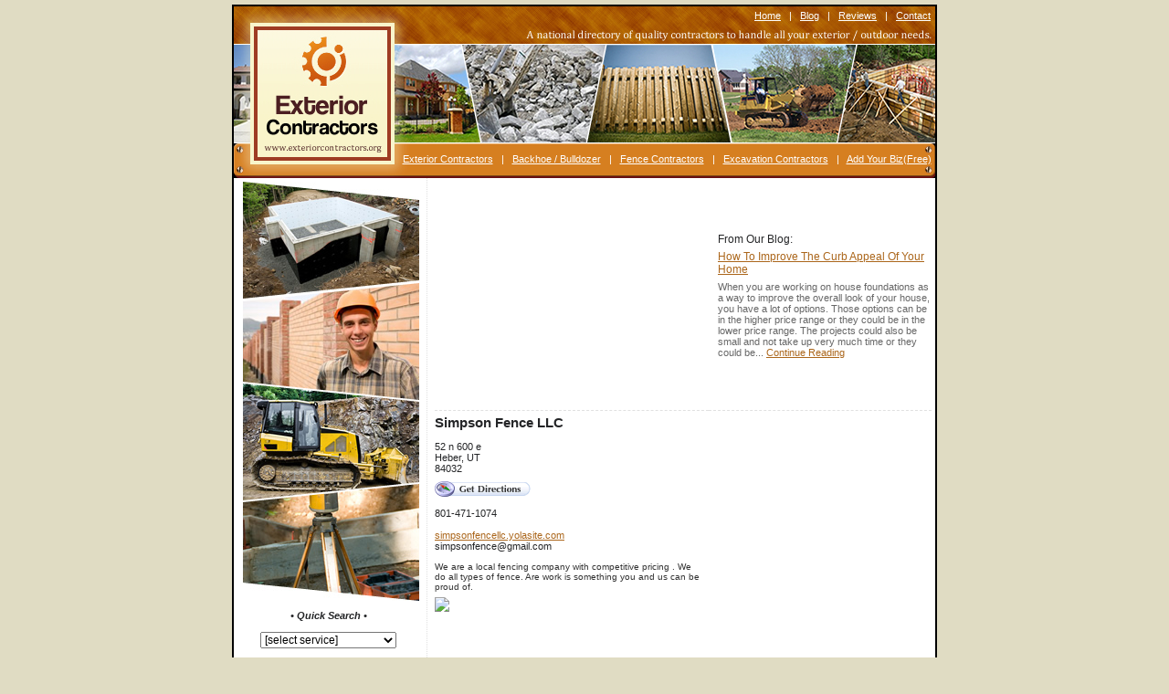

--- FILE ---
content_type: text/html; charset=utf-8
request_url: http://www.exteriorcontractors.org/fence/utah/simpson_fence_llc.html
body_size: 5726
content:

<!DOCTYPE html PUBLIC "-//W3C//DTD XHTML 1.0 Transitional//EN"
	"http://www.w3.org/TR/xhtml1/DTD/xhtml1-transitional.dtd">
	
<html xmlns="http://www.w3.org/1999/xhtml">
<head>

<style type="text/css">
/* #RT, #Details { border: 1px solid #E0E0E0; margin-left: auto; margin-right: auto; width: 510px; }
#Details TH { text-align: left; width: 80px; } */
#RT TD { padding: 3px; }
</style>
<title>Simpson Fence LLC :: Fence Company :: Heber, UT</title>
<meta http-equiv="Content-Type" content="text/html; charset=iso-8859-1" />
<meta name="Description" content="Info on Simpson Fence LLC is a Heber, Utah based Fence Company establishment." /><meta name="Keywords" content="Simpson, Fence, LLC, fence, fence, company, fence, dealers" />
<link rel="stylesheet" type="text/css" href="/common.css" />
</head>
<body>
<div style="border: 2px solid #000; width: 768px; margin-top: 5px; margin-left: auto; margin-right: auto;">

<div style="background: url('/images/head.jpg') top left no-repeat; height: 188px;">
	<div style="height: 20px;">
		<div style="text-align: right; padding-top: 4px; color: #FFF; padding-right: 5px;">
<a href="/" style="color: #FFF;">Home</a>
&nbsp; | &nbsp;
<a href="/blog/" style="color: #FFF;">Blog</a>
&nbsp; | &nbsp;
<a href="/reviews/" style="color: #FFF;">Reviews</a>
&nbsp; | &nbsp;
<a href="/contact/" style="color: #FFF;">Contact</a>
		</div>
	</div>
	<div id="TopNav">
<a href="/">Exterior Contractors</a>
&nbsp; | &nbsp;
<a href="/backhoe_bulldozer/">Backhoe / Bulldozer</a>
&nbsp; | &nbsp;
<a href="/fence/">Fence Contractors</a>
&nbsp; | &nbsp;
<a href="/excavation/">Excavation Contractors</a>
&nbsp; | &nbsp;
<a href="/add-my-business.aspx">Add Your Biz(Free)</a>
	</div>
</div>
<div style="background-color: #FFF;">


<table>
	<tr>
		<td style="width: 200px;" valign="top">
<div style="padding: 4px;">

<img src="/images/left.jpg" alt="Welcome to Exterior Contractors .org!" style="margin-left: 6px; " />
<form action="/search.aspx" method="get" style="margin-top: 10px; margin-bottom: 10px;">
<input type="hidden" name="City" value="" />
<input type="hidden" name="State" value="" />
<input type="hidden" name="Distance" value="9000" />
<input type="hidden" name="Keyword" value="" />
<div style="text-align: center;"><em><strong>&#149; Quick Search &#149;</strong></em></div>
&nbsp;
<table style="margin-left: auto; margin-right: auto;">

	<tr>
		<td style="padding-bottom: 10px;" colspan="2">
<select name="Category">
	<option value="">[select service]</option>
	<option value="backhoe_bulldozer">Backhoe and Bulldozer</option>
	<option value="excavation">Excavation</option>
	<option value="fence">Fence Dealers</option>

</select>
		</td>
	</tr>

	<tr>
		<td style="padding-bottom: 10px;">Zip Code: <input type="text" size="6" maxlength="5" name="Zip" /></td>
	</tr>
	<tr>
		<td class="AC"><input type="submit" value="Search &raquo;&raquo;" /></td>
	</tr>
</table>
</form>
</div>

<div style="margin-left: 6px; padding: 2px; border-top: 1px dotted #E0E0E0;">
<div style="text-align: center; margin-top: 8px;"><em><strong>&#149; Featured Contractors &#149;</strong></em></div>
&nbsp;
<table>
	<tr><td class="LNLI"><a href="/fence/ohio/st_clairsville_fence_co.html">St Clairsville Fence CO</a> in Saint Clairsville, OH</td></tr>
	<tr><td class="LNDiv">&nbsp;</td></tr>
	<tr><td class="LNLI"><a href="/fence/texas/moeller_sawmills_woodworks.html">Fences of Texas - Moeller Ranch Sawmills & Woodworks</a> in New Braunfels, TX</td></tr>
	<tr><td class="LNDiv">&nbsp;</td></tr>
	<tr><td class="LNLI"><a href="/fence/florida/ace_fence_company_9687.html">Ace Fence Company</a> in Boca Raton, FL</td></tr>
	<tr><td class="LNDiv">&nbsp;</td></tr>
	<tr><td class="LNLI"><a href="/fence/california/alcem_fence_co.html">Alcem Fence CO</a> in National City, CA</td></tr>
	<tr><td class="LNDiv">&nbsp;</td></tr>
	<tr><td class="LNLI"><a href="/backhoe_bulldozer/oklahoma/b_j_walton.html">B J Walton</a> in Sasakwa, OK</td></tr>
	<tr><td class="LNDiv">&nbsp;</td></tr>
	<tr><td class="LNLI"><a href="/fence/new_york/leos_welding.html">Leos Welding</a> in Brooklyn, NY</td></tr>
	<tr><td class="LNDiv">&nbsp;</td></tr>
	<tr><td class="LNLI"><a href="/excavation/south_carolina/smiths_backhoe_construction.html">Smith's Backhoe & Construction</a> in Union, SC</td></tr>
	<tr><td class="LNDiv">&nbsp;</td></tr>
	<tr><td class="LNLI"><a href="/fence/massachusetts/matts_fence_co.html">Matt's Fence CO</a> in Wakefield, MA</td></tr>
	<tr><td class="LNDiv">&nbsp;</td></tr>
	<tr><td class="LNLI"><a href="/excavation/district_of_columbia/goldin_stafford_inc.html">Goldin & Stafford Inc</a> in Washington, DC</td></tr>
	<tr><td class="LNDiv">&nbsp;</td></tr>
	<tr><td class="LNLI"><a href="/fence/california/marks_ornamental_iron_ca.html">Mark's Ornamental Iron</a> in Auburn, CA</td></tr>
	<tr><td class="LNDiv">&nbsp;</td></tr>
	<tr><td class="LNLI"><a href="/fence/california/creative_iron_ca.html">Creative Iron</a> in Bakersfield, CA</td></tr>
	<tr><td class="LNDiv">&nbsp;</td></tr>
	<tr><td class="LNLI"><a href="/fence/indiana/diamond_link_fence_11577.html">Diamond Link Fence</a> in Greenwood, IN</td></tr>
	<tr><td class="LNDiv">&nbsp;</td></tr>
	<tr><td class="LNLI"><a href="/excavation/oklahoma/earth_smart_materials_ok.html">Earth Smart Materials</a> in Tulsa, OK</td></tr>
	<tr><td class="LNDiv">&nbsp;</td></tr>
	<tr><td class="LNLI"><a href="/excavation/vermont/coleman_roy_sons_excavating.html">Coleman Roy & Sons Excavating</a> in Jamaica, VT</td></tr>
	<tr><td class="LNDiv">&nbsp;</td></tr>
	<tr><td class="LNLI"><a href="/fence/connecticut/fence_creek_development_co.html">Fence Creek Development CO</a> in Madison, CT</td></tr>

</table>
</div>


</div>
		</td>
		<td style="width: 10px; background: url('/images/universal/d.gif') top center repeat-y;">&nbsp;</td>
		<td style="width: 558px; font-size: 1.1em;" valign="top">
	<div style="padding: 4px;">

<table cellpadding="0" cellspacing="0" style="margin-bottom: 5px; border-bottom: 1px dashed #E0E0E0;">
	<tr>
		<td>

<script async src="//pagead2.googlesyndication.com/pagead/js/adsbygoogle.js"></script>
<!-- ExteriorContractors.org300x250 -->
<ins class="adsbygoogle"
     style="display:inline-block;width:300px;height:250px"
     data-ad-client="ca-pub-0555235377935245"
     data-ad-slot="1725868350"></ins>
<script>
(adsbygoogle = window.adsbygoogle || []).push({});
</script>
		</td>
		<td style="padding-left: 10px;">
From Our Blog:<br />
<span style="font-size: 4px;">&nbsp;</span>
<table>
	<tr>
		<td><a href="/blog/how_improve_curb_appeal_home.html">How To Improve The Curb Appeal Of Your Home</a><span style="font-size: 5px;"><br />&nbsp;<br /></span><span style="color: #666; font-size: 11px;">When you are working on house foundations as a way to improve the overall look of your house, you have a lot of options. Those options can be in the higher price range or they could be in the lower price range. The projects could also be small and not take up very much time or they could be... <a href="/blog/how_improve_curb_appeal_home.html">Continue Reading</a></span></td>
	</tr>
</table>
		</td>
	</tr>
</table>

<h1>Simpson Fence LLC</h1>


<p>

<div style="float: right; width: 250px; margin-left: auto; margin-right: auto; border: 0px solid #E0E0E0; margin-top: 1px;">
<iframe src="/map.aspx?ID=20953" style="width: 250px; height: 250px; border: 0px; margin: 0px;" scrolling="no" frameborder="0"></iframe>
</div>


<span style="font-size: .9em;">
52 n 600 e<br />
Heber, UT<br />
84032<br />
<a href="http://maps.google.com/maps?q=52+n+600+e,Heber,UT,84032&hl=en&f=d" target="_blank"><img src="/images/universal/directions.gif" style="margin-top: 8px;" alt="Get Directions" /></a><br /><br />
801-471-1074<br />
<br /><a href="http://simpsonfencellc.yolasite.com" target="_blank">simpsonfencellc.yolasite.com</a><br />
simpsonfence@gmail.com<br />

</span>
<span class="Small" style="color: #333;">
&nbsp;<br />We are a local fencing company with competitive pricing . We do all types of fence. Are work is something you and us can be proud of.</span>
<script type="text/javascript">
document.write('<br /><a href="/contact/?UpdateUrl='+window.location.href+'" title="Help Us Stay Current!"><img src="http://www.allatlanta.org/images/report_update.gif" border="0" style="margin-top: 6px;" /></a>');
</script>
</p>


<div style="clear: both; margin-top: 6px; border-top: 1px dashed #E0E0E0; color: #3F3F3F; margin-top: 16px; margin-bottom: 10px;">&nbsp;</div>

<p><strong>Share Your Review</strong></p>
<script type="text/javascript">
function Valid() {
	var F=document.RF;

	if (F.Name.value=="") {
		alert("Please enter your first name and last initial, or both your initials.");
		F.Name.focus();
		return false;
	}
	if (F.City.value=="") {
		alert("Please enter the name of your city.");
		F.City.focus();
		return false;
	}
	if (F.State.value=="") {
		alert("Please enter your state.");
		F.State.focus();
		return false;
	}
	if (!F.Rating[0].checked && !F.Rating[1].checked && !F.Rating[2].checked && !F.Rating[3].checked && !F.Rating[4].checked) {
		alert("Please give the school a rating.");
		return false;
	}
	if (F.Review.value=="") {
		alert("Please enter your review for this school.");
		F.Review.focus();
		return false;
	}
	if (F.Review.value.indexOf("<")!=-1 || F.Review.value.indexOf(">")!=-1) {
		alert("You may not enter '<' or '>' symbols.");
		F.Review.focus();
		return false;
	}
	if (F.CaptchaCode.value=="") {
		alert("Please enter the code as it appears in the image.");
		F.CaptchaCode.focus();
		return false;
	}
	return true;
}
</script>
<form action="/process_review.aspx" name="RF" method="post" onsubmit="javascript:return Valid();">
<input type="hidden" name="ID" value="20953">
<input type="hidden" name="PagePath" value="/fence/utah/simpson_fence_llc.html">
<div class="Small">If you have used the services of Simpson Fence LLC we'd love to hear from you! Use the form below to review and comment on your experience.<br />&nbsp;</div>
<table cellpadding="3" id="RT">
	<tr>
		<td>Your Name:</td>
		<td><input type="text" name="Name" maxlength="50" value="" /> <span style="font-size: 10px;">(First name + last initial)</span></td>
	</tr>
	<tr>
		<td>City, State:</td>
		<td>
<input type="text" name="City" maxlength="30" value="" />,
<input type="text" name="State" maxlength="2" size="3" value="UT" />
		</td>
	</tr>
	<tr>
		<td>My Rating:</td>
		<td>
<table>
	<tr>
		<td><img src="/images/universal/thumbsup.gif" alt="Good" /></td>
		<td style="text-align: center; padding-left: 4px; padding-right: 4px;"><input type="radio" name="Rating" value="5" /><br /><img src="/images/universal/r_5stars.gif" style="width: 40px; height: 8px;" /></td>
		<td style="text-align: center; padding-left: 4px; padding-right: 4px;"><input type="radio" name="Rating" value="4" /><br /><img src="/images/universal/r_4stars.gif" style="width: 40px; height: 8px;" /></td>
		<td style="text-align: center; padding-left: 4px; padding-right: 4px;"><input type="radio" name="Rating" value="3" /><br /><img src="/images/universal/r_3stars.gif" style="width: 40px; height: 8px;" /></td>
		<td style="text-align: center; padding-left: 4px; padding-right: 4px;"><input type="radio" name="Rating" value="2" /><br /><img src="/images/universal/r_2stars.gif" style="width: 40px; height: 8px;" /></td>
		<td style="text-align: center; padding-left: 4px; padding-right: 4px;"><input type="radio" name="Rating" value="1" /><br /><img src="/images/universal/r_1stars.gif" style="width: 40px; height: 8px;" /></td>
		<td><img src="/images/universal/thumbsdown.gif" alt="Bad" /></td>
	</tr>
</table>
		</td>
	</tr>
	<tr>
		<td valign="top">My Review:</td>
		<td><table cellpadding="0" cellspacing="0"><tr><td><textarea rows="9" name="Review" style="width: 350px; font-size: 11px; font-family: Arial;"></textarea><div align="right" style="font-size: 10px; color: #666;">Do not enter html</div></td></tr></table></td>
	</tr>
	<tr>
		<td></td>
		<td style="font-size: 11px;">
Please enter this code into the box below.<br />
<img src="/captcha.aspx?444769" width="200" height="50" style="border: 1px solid #666;" />
		</td>
	</tr>
	<tr>
		<td valign="top">Enter Code:</td>
		<td style="padding: 0px;" valign="top">
<table cellpadding="0" cellspacing="0">
	<tr>
		<td><input type="text" name="CaptchaCode" size="8" style="font-size: 11px; font-family: Arial;" value=""></td>
		<td><img src="/images/universal/arrowed.gif"></td>
	</tr>
</table>
		</td>
	</tr>
	<tr>
		<td colspan="2" style="text-align: center;">&nbsp;<br /><input type="submit" value="Post My Review &raquo;" /></td>
	</tr>
</table>
</form>

<div style="margin: 12px; font-size: 11px;">Please note: all reviews are screened for spam and take 24-48 hours to be approved.</div>


<div class="Small GT">
&nbsp;<br />
&nbsp;<br />
&nbsp;<br />
You are here: 
<a href="/fence/">Fence</a>
&raquo;
<a href="/fence/utah.html">Utah</a>
&raquo;
<a href="/fence/utah/simpson_fence_llc.html">Simpson Fence LLC</a>
</div>

<!--
<script type="text/javascript">
google_ad_client = "ca-pub-1572267736505118";
/* ExteriorContractors.org180x150 */
google_ad_slot = "6029906974";
google_ad_width = 180;
google_ad_height = 150;
</script>
<script type="text/javascript"
src="http://pagead2.googlesyndication.com/pagead/show_ads.js">
</script>
-->

</div>
		</td>
	</tr>
</table>

<div style="padding: 5px; border-top: 1px solid #666; text-align: center; background-color: #EFEFEF;">
<a href="/">Home Exterior Contractors</a>
&nbsp;&nbsp; | &nbsp;&nbsp;
<a href="/backhoe_bulldozer/">Backhoe / Bulldozer</a>
&nbsp;&nbsp; | &nbsp;&nbsp;
<a href="/fence/">Fence Contractors</a>
&nbsp;&nbsp; | &nbsp;&nbsp;
<a href="/excavation/">Excavation Contactors</a>
&nbsp;&nbsp; | &nbsp;&nbsp;
<a href="/add-my-business.aspx">Add Your Business (Free!)</a>
<br />
<a href="/blog/">Home Exterior Blog</a>
&nbsp;&nbsp; | &nbsp;&nbsp;
<a href="/reviews/">Home Exterior Contractor Reviews</a>
&nbsp;&nbsp; | &nbsp;&nbsp;
<a href="/contact/">Contact Us</a>
&nbsp;&nbsp; | &nbsp;&nbsp;
<a href="/privacy.aspx">Privacy Policy</a>
</div>

</div>
</div>

<div style="margin: 15px 0; text-align: center; font-size: 11px;">All information for archive purposes only.<br />Exterior Contractors .org does not guarantee the accuracy or timeliness of any information on this site.<br />Use at your own risk.</div>

<div>&nbsp;</div>
<script type="text/javascript">
var gaJsHost = (("https:" == document.location.protocol) ? "https://ssl." : "http://www.");
document.write(unescape("%3Cscript src='" + gaJsHost + "google-analytics.com/ga.js' type='text/javascript'%3E%3C/script%3E"));
</script>
<script type="text/javascript">
var pageTracker = _gat._getTracker("UA-5792461-18");
pageTracker._trackPageview();
</script>
</body>
</html>

--- FILE ---
content_type: text/html; charset=utf-8
request_url: https://www.google.com/recaptcha/api2/aframe
body_size: 267
content:
<!DOCTYPE HTML><html><head><meta http-equiv="content-type" content="text/html; charset=UTF-8"></head><body><script nonce="QCG7-dAQuzrSbe6H-lxXSw">/** Anti-fraud and anti-abuse applications only. See google.com/recaptcha */ try{var clients={'sodar':'https://pagead2.googlesyndication.com/pagead/sodar?'};window.addEventListener("message",function(a){try{if(a.source===window.parent){var b=JSON.parse(a.data);var c=clients[b['id']];if(c){var d=document.createElement('img');d.src=c+b['params']+'&rc='+(localStorage.getItem("rc::a")?sessionStorage.getItem("rc::b"):"");window.document.body.appendChild(d);sessionStorage.setItem("rc::e",parseInt(sessionStorage.getItem("rc::e")||0)+1);localStorage.setItem("rc::h",'1769373182991');}}}catch(b){}});window.parent.postMessage("_grecaptcha_ready", "*");}catch(b){}</script></body></html>

--- FILE ---
content_type: text/css
request_url: http://www.exteriorcontractors.org/common.css
body_size: 639
content:
* { margin: 0px; padding: 0px; }

INPUT, SELECT, TEXTAREA { font: 12px Georgia, Arial, Helvetica, sans-serif; }
TABLE { border-collapse: collapse; }
H1 { margin-bottom: 12px; font-size: 1.2em; margin-top: 5px; }
IMG { border: 0px; }
P { margin-top: 12px; margin-bottom: 12px; }

.Message { color: #FF0000; font-weight: bold; }
.AR { text-align: right; }
.AL { text-align: left; }
.AC { text-align: center; }
.GT { color: #666; }
.Small { font-size: .85em; }
.Big { font-size: 1.15em; }
.V_BG { background: url('/images/universal/d.gif') top center repeat-y; }
.H_BG { background: url('/images/universal/d.gif') center left repeat-x; font-size: 4px; padding: 0px; }

BODY { font: .7em Arial, Helvetica, sans-serif; color: #000; background-color: #E0DCC3; color: #242527; }
A { color: #AB661B; }

.Border0 { border: 1px solid #EAE6C8; }
.Border1 { border: 1px solid #C9ECF1; }
.BG0 { background-color: #F5F2EB; }
.BG1 { background-color: #F5F2EB; }

#TopNav { color: #FFF; height: 19px; margin-left: 180px; padding-top: 141px; text-align: center; }
#TopNav A { color: #FFF; }